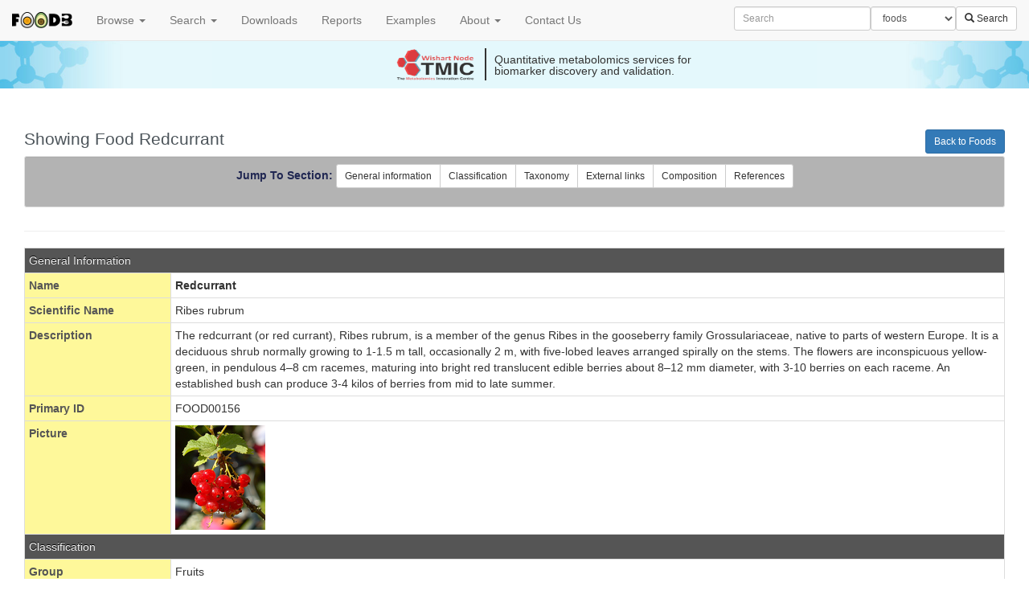

--- FILE ---
content_type: text/html; charset=utf-8
request_url: https://foodb.ca/foods/FOOD00156
body_size: 6000
content:
<!DOCTYPE html><html><head><meta content="width=device-width, initial-scale=1.0" name="viewport" /><meta content="text/html; charset=UTF-8" http-equiv="Content-Type" /><title>Showing Food Redcurrant - FooDB</title><link rel="apple-touch-icon" type="image/x-icon" href="/favicons/apple-touch-icon-57x57-precomposed.png" sizes="57x57" /><link rel="apple-touch-icon" type="image/x-icon" href="/favicons/apple-touch-icon-60x60-precomposed.png" sizes="60x60" /><link rel="apple-touch-icon" type="image/x-icon" href="/favicons/apple-touch-icon-72x72-precomposed.png" sizes="72x72" /><link rel="apple-touch-icon" type="image/x-icon" href="/favicons/apple-touch-icon-76x76-precomposed.png" sizes="76x76" /><link rel="apple-touch-icon" type="image/x-icon" href="/favicons/apple-touch-icon-114x114-precomposed.png" sizes="114x114" /><link rel="apple-touch-icon" type="image/x-icon" href="/favicons/apple-touch-icon-120x120-precomposed.png" sizes="120x120" /><link rel="apple-touch-icon" type="image/x-icon" href="/favicons/apple-touch-icon-144x144-precomposed.png" sizes="144x144" /><link rel="apple-touch-icon" type="image/x-icon" href="/favicons/apple-touch-icon-152x152-precomposed.png" sizes="152x152" /><link rel="apple-touch-icon" type="image/x-icon" href="/favicons/apple-touch-icon-180x180-precomposed.png" sizes="180x180" /><link rel="apple-touch-icon" type="image/x-icon" href="/favicons/apple-touch-icon-precomposed.png" sizes="57x57" /><link rel="apple-touch-icon" type="image/x-icon" href="/favicons/apple-touch-icon.png" sizes="57x57" /><link rel="icon" type="image/png" href="/favicons/favicon-96x96.png" sizes="96x96" /><link rel="icon" type="image/png" href="/favicons/favicon-32x32.png" sizes="32x32" /><link rel="icon" type="image/png" href="/favicons/favicon-16x16.png" sizes="16x16" /><link rel="icon" type="image/png" href="/favicons/favicon.png" sizes="16x16" /><link rel="shortcut icon" type="image/x-icon" href="/favicons/favicon.ico" /><meta content="#da532c" name="msapplication-TileColor" /><meta content="/favicons/mstile-144x144.png" name="msapplication-TileImage" /><meta content="#ffffff" name="theme-color" /><meta content="FooDB" name="application-name" /><link rel="stylesheet" media="all" href="/assets/application-eaf29fe196c1577145f59068b62884ad07e7fc7e253ba1d8b1cda24f4d80cf6d.css" data-turbolinks-track="true" /><script src="/assets/application-d7ebe2f2d07ee8485be817e6d7dfba7afd39af986c0e9a471bd9b1e6e82b38bc.js" media="all" data-turbolinks-track="true"></script><script type="text/javascript">
(function(i,s,o,g,r,a,m){i['GoogleAnalyticsObject']=r;i[r]=i[r]||function(){
(i[r].q=i[r].q||[]).push(arguments)},i[r].l=1*new Date();a=s.createElement(o),
m=s.getElementsByTagName(o)[0];a.async=1;a.src=g;m.parentNode.insertBefore(a,m)
})(window,document,'script','//www.google-analytics.com/analytics.js','ga');
ga("create","UA-41537408-8","auto");
ga("send","pageview");
</script>
<meta name="csrf-param" content="authenticity_token" />
<meta name="csrf-token" content="Tk6gHjO/qeqYnbVrTscFQVf7yW9zTAZzxVa5ZYD6fMDHHSfXlNZYo8YGhqv5bI1WS0L2QpRUggmC3CoTJqXhdg==" /></head><body class="foods-c  show-a" data-a="show" data-c="foods" data-spy="scroll" data-target=".sidenav"><header><nav class="navbar navbar-default navbar-fixed-top"><div class="container-fluid"><div class="navbar-header"><button class="navbar-toggle" data-target="#main-nav" data-toggle="collapse" type="button"><span class="sr-only">Toggle navigation</span><span class="icon-bar"></span><span class="icon-bar"></span><span class="icon-bar"></span></button><a class="navbar-brand" data-no-turbolink="true" href="/"><img src="/assets/foodb_logo_small-05b69068734de887f086fff347f969649e55658a3b3a853b99f126b8230faa5a.png" alt="Foodb logo small" /></a></div><div class="collapse navbar-collapse" id="main-nav"><ul class="nav navbar-nav"><li class="dropdown"><a class="dropdown-toggle" data-toggle="dropdown" href="#">Browse <b class="caret"></b></a><ul class="dropdown-menu"><li><a href="/foods">Foods</a><a href="/compounds">Compounds</a><a href="/nutrients">Nutrients</a><a href="/pathways">Pathways</a></li></ul></li><li class="dropdown"><a class="dropdown-toggle" data-toggle="dropdown" href="#">Search <b class="caret"></b></a><ul class="dropdown-menu"><li><a data-no-turbolink="true" href="/structures/search/small_molecule_compounds/structure">ChemQuery Structure Search</a></li><li><a href="/unearth/advanced/compounds">Advanced Search</a></li><li><a href="/spectra/ms/search">LC-MS Search</a></li><li><a href="/spectra/ms_ms/search">LC-MS/MS Search</a></li><li><a href="/spectra/c_ms/search">GC-MS Search</a></li><li><a href="/spectra/nmr_one_d_search/new">NMR Search</a></li></ul></li><li><a href="/downloads">Downloads</a></li><li><a href="/reports">Reports</a></li><li><a href="/examples">Examples</a></li><li class="dropdown"><a class="dropdown-toggle" data-toggle="dropdown" href="#">About <b class="caret"></b></a><ul class="dropdown-menu"><li><a href="/about">About the FooDB</a></li><li><a href="/w/databases">Other Databases</a></li><li><a href="/schema">Database Schema</a></li><li><a href="/api_doc">Foodb API</a></li><li><a href="/compliance">FAIR Compliance</a></li><li><a target="_blank" href="http://www.wishartlab.com">Wishart Research Group</a></li><li><a target="_blank" href="https://tmicwishartnode.ca/">TMIC Wishart Node</a></li></ul></li><li><a data-no-turbolink="true" href="/w/contact">Contact Us</a></li><g></g></ul><form class="navbar-form navbar-right" action="/unearth/q" accept-charset="UTF-8" method="get"><input name="utf8" type="hidden" value="&#x2713;" /><div class="form-group"><input type="text" name="query" id="query" class="search-query form-control input-sm" placeholder="Search" /></div><div class="form-group"><select name="searcher" id="searcher" class="form-control input-sm"><option value="foods">foods</option>
<option value="compounds">compounds</option>
<option value="nutrients">nutrients</option></select></div><button name="button" type="submit" class="btn btn-default btn-sm btn-search"><span class="glyphicon glyphicon-search"> </span> Search</button></form></div></div></nav></header><a id="tmic-banner" href="http://www.tmicwishartnode.ca?utm_source=foodb&amp;utm_medium=banner&amp;utm_campaign=tmic-campaign"><div class="tmic-banner-content"><div class="tmic-banner-logo"></div><div class="tmic-banner-vertical-rule"></div><div class="tmic-banner-message-list"><div class="tmic-banner-message">Quantitative metabolomics services for biomarker discovery and validation.</div><div class="tmic-banner-message">Specializing in ready to use metabolomics kits.</div><div class="tmic-banner-message">Your source for quantitative metabolomics technologies and bioinformatics.</div></div></div></a><main role="main"><div class="page-header"><div class="actions"><a class="primary" href="/foods">Back to Foods</a></div><h1>Showing Food Redcurrant</h1><div class="metabolite" id="jumper"><div class="section-jumps"><th><b style="color:#202752"> Jump To Section: </b></th><div class="btn-group btn-group-sm" role="group"><a class="btn-jump" href="#general_information">General information</a><a class="btn-jump" href="#classification">Classification</a><a class="btn-jump" href="#taxonomy">Taxonomy</a><a class="btn-jump" href="#external_links">External links</a><a class="btn-jump" href="#composition">Composition</a><a class="btn-jump" href="#references">References</a></div></div></div><div id="notethatjumpnamesshouldbeinlowercase"></div></div><table class="food-table content-table table-condensed"><tbody><tr id="general_information"><th class="divider" colspan="2">General Information</th></tr><tr><th>Name</th><td><strong>Redcurrant</strong></td></tr><tr><th>Scientific Name</th><td>Ribes rubrum</td></tr><tr><th>Description</th><td>The redcurrant (or red currant), Ribes rubrum, is a member of the genus Ribes in the gooseberry family Grossulariaceae, native to parts of western Europe. It is a deciduous shrub normally growing to 1-1.5 m tall, occasionally 2 m, with five-lobed leaves arranged spirally on the stems. The flowers are inconspicuous yellow-green, in pendulous 4–8 cm racemes, maturing into bright red translucent edible berries about 8–12 mm diameter, with 3-10 berries on each raceme. An established bush can produce 3-4 kilos of berries from mid to late summer.</td></tr><tr><th>Primary ID</th><td>FOOD00156</td></tr><tr><th>Picture</th><td><a class="food-thumbnail" href="/system/foods/pictures/156/full/156.png?1334914869"><img src="/system/foods/pictures/156/thumb/156.png?1334914869" alt="156" /></a></td></tr><tr id="classification"><th class="divider" colspan="2">Classification</th></tr><tr><th>Group</th><td>Fruits</td></tr><tr><th>Sub-Group</th><td>Berries</td></tr><tr id="taxonomy"><th class="divider" colspan="2">Taxonomy</th></tr><tr><th>Superkingdom</th><td>Eukaryota</td><tr><th>Kingdom</th><td>Viridiplantae</td></tr><tr><th>Phylum</th><td>Streptophyta</td></tr><tr><th>Class</th><td>Magnoliopsida</td></tr><tr><th>Order</th><td>Saxifragales</td></tr><tr><th>Family</th><td>Grossulariaceae</td></tr><tr><th>Genus</th><td>Ribes</td></tr><tr><th>Species</th><td>rubrum</td></tr><tr><th>Variety</th><td><span class='wishart wishart-not-available'>Not Available</span></td></tr></tr><tr id="external_links"><th class="divider" colspan="2">External Links</th></tr><tr><th>ITIS ID</th><td><a target="_blank" class="wishart-link-out" href="http://www.itis.gov/servlet/SingleRpt/SingleRpt?search_topic=TSN&amp;search_value=504798">504798 <span class="glyphicon glyphicon-new-window"> </span></a></td></tr><tr><th>Wikipedia ID</th><td><a target="_blank" class="wishart-link-out" href="http://en.wikipedia.org/wiki/Redcurrant">Redcurrant <span class="glyphicon glyphicon-new-window"> </span></a></td></tr><tr id="composition"><th class="divider" colspan="2">Composition</th></tr><tr><th>Compounds</th><td><form action="/foods/FOOD00156" accept-charset="UTF-8" method="get"><input name="utf8" type="hidden" value="&#x2713;" /><strong>Filter by preparation type: </strong><select name="prep_type" id="prep_type"><option value="">All</option><option value="Beverage (juice, concentrated)">Beverage (juice, concentrated)</option>
<option value="Beverage, juice">Beverage, juice</option>
<option value="Raw">Raw</option>
<option value="Other">Other</option></select>&emsp;<input type="submit" name="commit" value="Go" class="btn-primary" />&thinsp;<a data-toggle="tooltip" title="This will filter compounds based on the food preparation type"><img style="max-height: 15px; max-width: 15px;" src="/assets/info_icon-a73daac12ade00bff242f42177432d4552b4f78f057e5bac7051ec10484c8d3e.png" alt="Info icon" /></a></form><script>| $(document).ready(function(){
    | $('[data-toggle="tooltip"]').tooltip();
| });</script><br /><table class="display food-contents" data-source="/foods/156/contents/dt_compound_index.all"><thead><tr><th>Compound</th><th class="no-sort">Structure</th><th class="no-sort">Content Range </th><th>Average</th><th>Reference</th></tr></thead><tfoot><tr><th>Compound</th><th></th><th></th><th></th><th>Reference</th></tr></tfoot><tbody></tbody></table></td></tr><tr><th>Macronutrients</th><td><table class="display food-contents" data-source="/foods/156/contents/dt_nutrient_index?nutrient_type=macronutrient"><thead><tr><th>Macronutrient</th><th class="no-sort">Content Range </th><th>Average</th><th>Reference</th></tr></thead><tfoot><tr><th>Nutrient</th><th></th><th></th><th>Reference</th></tr></tfoot><tbody></tbody></table></td></tr><tr><th>Micronutrients</th><td><table class="display food-contents" data-source="/foods/156/contents/dt_nutrient_index?nutrient_type=micronutrient"><thead><tr><th>Micronutrient</th><th class="no-sort">Content Range </th><th>Average</th><th>Reference</th></tr></thead><tfoot><tr><th>Nutrient</th><th></th><th></th><th>Reference</th></tr></tfoot><tbody></tbody></table></td></tr><tr id="references"><th class="divider" colspan="2">References</th></tr><tr><th>Content Reference</th><td><a href="http://www.ars-grin.gov/duke/">— Duke, James. 'Dr. Duke's Phytochemical and Ethnobotanical Databases. United States Department of Agriculture.' Agricultural Research Service, Accessed April 27 (2004).<br></a><a href="http://www.foodcomp.dk/v7/fcdb_default.asp">— Saxholt, E., et al. 'Danish food composition databank, revision 7.' Department of Nutrition, National Food Institute, Technical University of Denmark (2008).<br></a><a href="http://www.ars.usda.gov/Services/docs.htm?docid=18880">— U.S. Department of Agriculture, Agricultural Research Service. 2008. USDA National Nutrient Database for Standard Reference, Release 21. Nutrient Data Laboratory Home Page.<br></a><a href="http://www.phenol-explorer.eu">— Rothwell JA, Pérez-Jiménez J, Neveu V, Medina-Ramon A, M'Hiri N, Garcia Lobato P, Manach C, Knox K, Eisner R, Wishart D, Scalbert A. (2013) Phenol-Explorer 3.0: a major update of the Phenol-Explorer database to incorporate data on the effects of food processing on polyphenol content. Database, 10.1093/database/bat070.<br></a><a href="http://kanaya.naist.jp/KNApSAcK/">— Shinbo, Y., et al. 'KNApSAcK: a comprehensive species-metabolite relationship database.' Plant Metabolomics. Springer Berlin Heidelberg, 2006. 165-181.<br></a></td></tr></tbody></table></main><footer><hr /><div class="wishart support"><div class="logos"><div class="logos-top"><div class="tmic"><a target="_blank" href="http://www.metabolomicscentre.ca"><img src="/assets/wishart/support/tmic-652d4fe4a591147c803a0ea41624fc0ae7f6e0ad7a5963610782bf0b2cdeedb9.png" alt="Tmic" /></a></div><div class="cfi"><a target="_blank" href="https://www.innovation.ca"><img src="/assets/wishart/support/cfi-ce7d62b6baa37216a6694cb083d680c1cead2f76e1458cff309fbc288e7a3380.png" alt="Cfi" /></a></div></div><div class="logos-bottom"><div class="gcanada"><a target="_blank" href="http://genomecanada.ca"><img src="/assets/wishart/support/gcanada-1e50af33a7ba1f9e515fcf9bacfa1c3b61a53ad01bb599670712ed248e41559d.png" alt="Gcanada" /></a></div><div class="galberta"><a target="_blank" href="http://genomealberta.ca"><img src="/assets/wishart/support/galberta-dd739dbba20a1e630876adc57dba80d2313c90949294797526d70856b05bcbb8.png" alt="Galberta" /></a></div><div class="gbc"><a target="_blank" href="http://genomebc.ca"><img src="/assets/wishart/support/gbc-b9c3aac6a3396f4d300263fd107ce8103ae64763670322b44b259cc5bb980f08.png" alt="Gbc" /></a></div><div class="cihr"><a target="_blank" href="http://www.cihr-irsc.gc.ca"><img src="/assets/wishart/support/cihr-167fe7bb99995884b0282fd5dab2bc492fb5df7106b22d3848a416e8751500d3.png" alt="Cihr" /></a></div></div></div><div class="funding">This project is supported by the <a href="http://www.cihr-irsc.gc.ca" target="_blank">Canadian Institutes of Health Research</a>, <a href="https://www.innovation.ca" target="_blank">Canada Foundation for Innovation</a>, and by <a href="http://www.metabolomicscentre.ca/" target="_blank">The Metabolomics Innovation Centre (TMIC)</a>, a nationally-funded research and core facility that supports a wide range of cutting-edge metabolomic studies. TMIC is funded by <a href="http://www.genomecanada.ca" target="_blank">Genome Canada</a>, <a href="http://www.genomealberta.ca" target="_blank">Genome Alberta</a>, and <a href="http://www.genomebc.ca/" target="_blank">Genome British Columbia</a>, a not-for-profit organization that is leading Canada's national genomics strategy with $900 million in funding from the federal government.</div></div><div class="wishart-clear">FooDB Version <strong>1.0</strong> &mdash; <a data-no-turbolink="true" href="/w/contact">Contact Us</a> </div><a rel="license" href="http://creativecommons.org/licenses/by-nc/4.0/">
      <img alt="Creative Commons License" style="border-width:0 margin-left:40%" src="https://i.creativecommons.org/l/by-nc/4.0/88x31.png" />
      </a>This work is licensed under a <a rel="license" href="http://creativecommons.org/licenses/by-nc/4.0/">Creative Commons Attribution-NonCommercial 4.0 International License
      </a>.</footer></body></html>